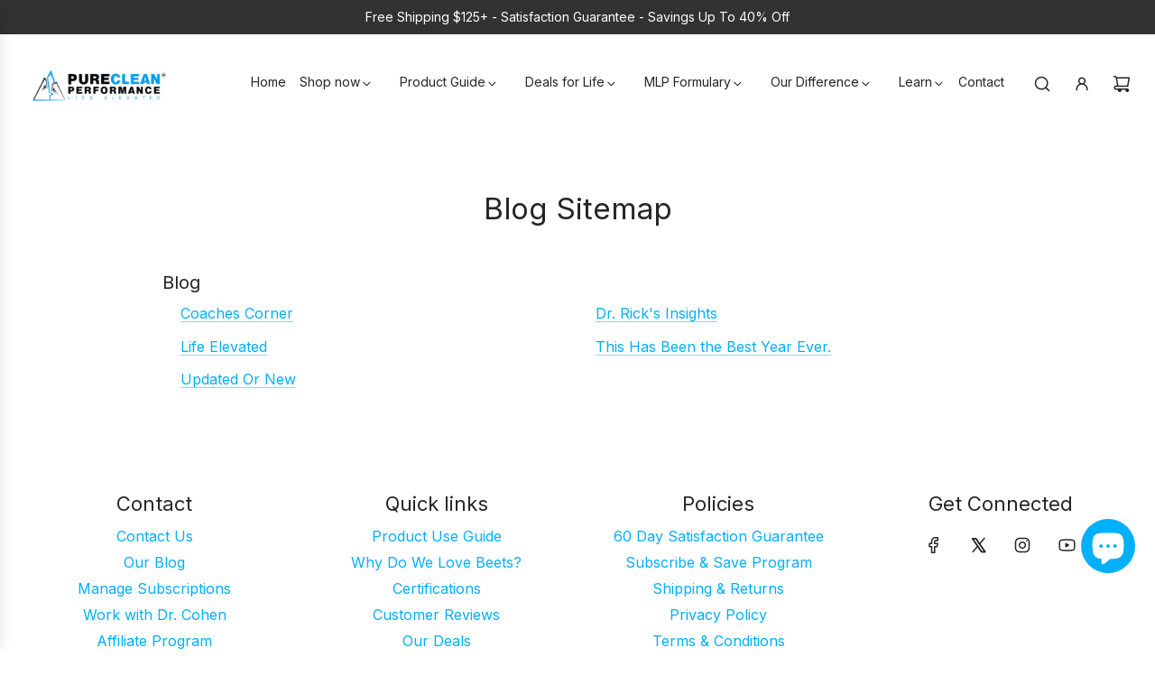

--- FILE ---
content_type: text/css
request_url: https://purecleanperformance.com/cdn/shop/t/86/assets/custom.css?v=42909134519401649251727279625
body_size: -30
content:
.drawer.drawer--right.drawer--cart{z-index:99999!important;background:#fffc!important}.btn,button{border-radius:10px!important}.mega-menu-wrapper .inner .h4,.mega-menu-wrapper .inner .h5{font-weight:700;border-bottom:1px solid #000}#AccessibleNav>li.site-nav--has-dropdown.mega-menu>ul>div>div>li>div>ul>li>a{color:#009bdd}#AccessibleNav>li.site-nav--has-dropdown.mega-menu>ul>div>div>li>div>ul>li>a:hover{color:#454545;border-bottom:1px solid #009BDD;border-width:medium;transition:all ease-in-out .3s}#AccessibleNav>li.site-nav--has-dropdown.mega-menu>ul>div>div>li>div>p>a:hover{color:#009bdd!important}#juo-subscription-widget .j-option .j-compare-price{text-decoration:line-through;margin-right:5px}#juo-subscription-widget .j-price-wrapper{display:flex;align-items:center}#juo-subscription-widget .j-otp .j-price,#juo-subscription-widget .j-subscription .j-price span[part=subscription-price]{display:none}#juo-subscription-widget .j-label .j-main-price,#juo-subscription-widget .j-price .j-main-price{font-weight:700}#juo-subscription-widget .j-badge{display:none!important}#juo-subscription-widget .j-widget,#juo-subscription-widget .j-option{border-radius:15px!important}#juo-subscription-widget .j-subscription{margin-bottom:10px}#juo-subscription-widget .j-option{background-color:#f8f9f9!important}#juo-subscription-widget .active.j-option{background-color:#009bdd!important}#juo-subscription-widget .active.j-option,#juo-subscription-widget .active.j-option *{color:#fff}#juo-subscription-widget .active.j-option select *{color:#000}#juo-subscription-widget .active input[type=radio]:before{box-shadow:inset 16px 16px #fff}#juo-subscription-widget .j-subscription.active.j-option select{background:url(/cdn/shop/files/user.svg?v=1722845351) var(--subscription-background) no-repeat!important;background-position:calc(100% - 12px) center!important}#juo-subscription-widget .j-widget{background:transparent!important}#juo-subscription-widget .j-otp .j_content_wrapper{padding:16px 14px;display:none}#juo-subscription-widget .j-otp.active .j_content_wrapper{display:block}.juo-build-a-box .juo-btn{background:#009bdc!important}.footer-wrapper.fix-to-bottom{position:static!important}.site-header .site-header__wrapper .site-header__wrapper__right.top-links{display:grid;grid-template-columns:1fr minmax(0,auto)}.top-links ul.site-nav,.top-links ul.site-nav--mobile{column-gap:10px!important}header.site-header.overlay-header{padding:0!important}.site-header{padding:0!important}
/*# sourceMappingURL=/cdn/shop/t/86/assets/custom.css.map?v=42909134519401649251727279625 */
